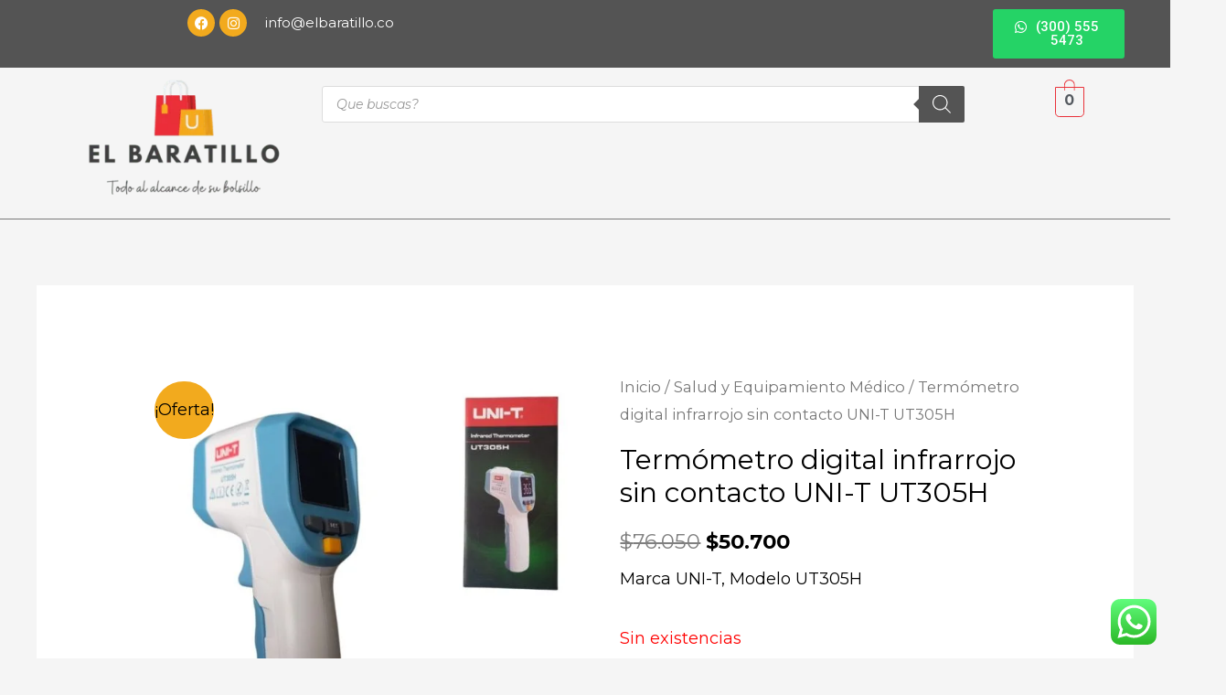

--- FILE ---
content_type: text/css
request_url: https://elbaratillo.co/wp-content/uploads/elementor/css/post-91.css?ver=1708035522
body_size: 2165
content:
.elementor-91 .elementor-element.elementor-element-152cdfd:not(.elementor-motion-effects-element-type-background), .elementor-91 .elementor-element.elementor-element-152cdfd > .elementor-motion-effects-container > .elementor-motion-effects-layer{background-color:#545454;}.elementor-91 .elementor-element.elementor-element-152cdfd{transition:background 0.3s, border 0.3s, border-radius 0.3s, box-shadow 0.3s;padding:0px 40px 0px 40px;}.elementor-91 .elementor-element.elementor-element-152cdfd > .elementor-background-overlay{transition:background 0.3s, border-radius 0.3s, opacity 0.3s;}.elementor-91 .elementor-element.elementor-element-49e7e91{--grid-template-columns:repeat(0, auto);--icon-size:15px;--grid-column-gap:5px;--grid-row-gap:0px;}.elementor-91 .elementor-element.elementor-element-49e7e91 .elementor-widget-container{text-align:right;}.elementor-91 .elementor-element.elementor-element-49e7e91 .elementor-social-icon{background-color:var( --e-global-color-f88e06a );}.elementor-91 .elementor-element.elementor-element-b0eb24c .elementor-heading-title{color:#FFFFFF;font-family:"Montserrat", Sans-serif;font-size:15px;font-weight:400;}.elementor-91 .elementor-element.elementor-element-b0eb24c > .elementor-widget-container{margin:7px 0px 0px 0px;}.elementor-91 .elementor-element.elementor-element-c4ca6d3 .elementor-button{background-color:#25D366;border-radius:3px 3px 3px 3px;}.elementor-91 .elementor-element.elementor-element-2e37451:not(.elementor-motion-effects-element-type-background), .elementor-91 .elementor-element.elementor-element-2e37451 > .elementor-motion-effects-container > .elementor-motion-effects-layer{background-color:#545454;}.elementor-91 .elementor-element.elementor-element-2e37451{transition:background 0.3s, border 0.3s, border-radius 0.3s, box-shadow 0.3s;padding:0px 40px 0px 40px;}.elementor-91 .elementor-element.elementor-element-2e37451 > .elementor-background-overlay{transition:background 0.3s, border-radius 0.3s, opacity 0.3s;}.elementor-91 .elementor-element.elementor-element-44d00ff{--grid-template-columns:repeat(0, auto);--icon-size:15px;--grid-column-gap:5px;--grid-row-gap:0px;}.elementor-91 .elementor-element.elementor-element-44d00ff .elementor-widget-container{text-align:right;}.elementor-91 .elementor-element.elementor-element-44d00ff .elementor-social-icon{background-color:var( --e-global-color-f88e06a );}.elementor-91 .elementor-element.elementor-element-4573303 .elementor-button{background-color:#25D366;border-radius:3px 3px 3px 3px;}.elementor-91 .elementor-element.elementor-element-cd1c138{border-style:solid;border-color:var( --e-global-color-text );transition:background 0.3s, border 0.3s, border-radius 0.3s, box-shadow 0.3s;}.elementor-91 .elementor-element.elementor-element-cd1c138 > .elementor-background-overlay{transition:background 0.3s, border-radius 0.3s, opacity 0.3s;}.elementor-91 .elementor-element.elementor-element-93a2e72 .eael-simple-menu-container{background-color:#FFFFFF;}.elementor-91 .elementor-element.elementor-element-93a2e72 .eael-simple-menu-container .eael-simple-menu.eael-simple-menu-horizontal{background-color:#FFFFFF;}.elementor-91 .elementor-element.elementor-element-93a2e72 .eael-simple-menu >li > a, .eael-simple-menu-container .eael-simple-menu-toggle-text{font-family:"Roboto", Sans-serif;font-size:16px;font-weight:600;}.elementor-91 .elementor-element.elementor-element-93a2e72 .eael-simple-menu li > a{color:#FFFFFF;background-color:#FFFFFF;}.elementor-91 .elementor-element.elementor-element-93a2e72 .eael-simple-menu li > a > span svg{fill:#FFFFFF;}.elementor-91 .elementor-element.elementor-element-93a2e72 .eael-simple-menu-toggle-text{color:#FFFFFF;}.elementor-91 .elementor-element.elementor-element-93a2e72 .eael-simple-menu li a span, .elementor-91 .elementor-element.elementor-element-93a2e72 .eael-simple-menu li span.eael-simple-menu-indicator{font-size:15px;}.elementor-91 .elementor-element.elementor-element-93a2e72 .eael-simple-menu li a span, .elementor-91 .elementor-element.elementor-element-93a2e72 .eael-simple-menu li span.eael-simple-menu-indicator i{font-size:15px;}.elementor-91 .elementor-element.elementor-element-93a2e72 .eael-simple-menu li span.eael-simple-menu-indicator svg{width:15px;height:15px;line-height:15px;}.elementor-91 .elementor-element.elementor-element-93a2e72 .eael-simple-menu li .eael-simple-menu-indicator:before{color:#000000 !important;}.elementor-91 .elementor-element.elementor-element-93a2e72 .eael-simple-menu li .eael-simple-menu-indicator i{color:#000000 !important;}.elementor-91 .elementor-element.elementor-element-93a2e72 .eael-simple-menu li .eael-simple-menu-indicator svg{fill:#000000 !important;}.elementor-91 .elementor-element.elementor-element-93a2e72 .eael-simple-menu li .eael-simple-menu-indicator{background-color:#ffffff !important;border-color:#CECECE !important;}.elementor-91 .elementor-element.elementor-element-93a2e72 .eael-simple-menu li:hover > a{color:#FFFFFF;background-color:#A4A4A4;}.elementor-91 .elementor-element.elementor-element-93a2e72 .eael-simple-menu li:hover > a > span svg{fill:#FFFFFF;}.elementor-91 .elementor-element.elementor-element-93a2e72 .eael-simple-menu li .eael-simple-menu-indicator:hover:before{color:#AFAFAF;}.elementor-91 .elementor-element.elementor-element-93a2e72 .eael-simple-menu li .eael-simple-menu-indicator:hover i{color:#AFAFAF;}.elementor-91 .elementor-element.elementor-element-93a2e72 .eael-simple-menu li .eael-simple-menu-indicator:hover svg{fill:#AFAFAF;}.elementor-91 .elementor-element.elementor-element-93a2e72 .eael-simple-menu li .eael-simple-menu-indicator:hover{background-color:#ffffff;border-color:#f44336;}.elementor-91 .elementor-element.elementor-element-93a2e72 .eael-simple-menu li .eael-simple-menu-indicator.eael-simple-menu-indicator-open:before{color:#f44336 !important;}.elementor-91 .elementor-element.elementor-element-93a2e72 .eael-simple-menu li .eael-simple-menu-indicator.eael-simple-menu-indicator-open svg{fill:#f44336 !important;}.elementor-91 .elementor-element.elementor-element-93a2e72 .eael-simple-menu li .eael-simple-menu-indicator.eael-simple-menu-indicator-open i{color:#f44336 !important;}.elementor-91 .elementor-element.elementor-element-93a2e72 .eael-simple-menu li .eael-simple-menu-indicator.eael-simple-menu-indicator-open{background-color:#ffffff !important;border-color:#f44336 !important;}.elementor-91 .elementor-element.elementor-element-93a2e72 .eael-simple-menu-container .eael-simple-menu-toggle{background-color:#FFFFFF;}.elementor-91 .elementor-element.elementor-element-93a2e72 .eael-simple-menu-container .eael-simple-menu-toggle i{font-size:18px;color:#000000;}.elementor-91 .elementor-element.elementor-element-93a2e72 .eael-simple-menu-container .eael-simple-menu-toggle svg{width:18px;fill:#000000;}.elementor-91 .elementor-element.elementor-element-93a2e72 .eael-simple-menu.eael-simple-menu-responsive li > a{color:#0C0C0C;background-color:#999999;}.elementor-91 .elementor-element.elementor-element-93a2e72 .eael-simple-menu.eael-simple-menu-responsive li > a > span svg{fill:#0C0C0C;}.elementor-91 .elementor-element.elementor-element-93a2e72 .eael-simple-menu.eael-simple-menu-responsive li:hover > a{color:#FFFFFF;background-color:#6E6E6E;}.elementor-91 .elementor-element.elementor-element-93a2e72 .eael-simple-menu.eael-simple-menu-responsive li:hover > a > span svg{fill:#FFFFFF;}.elementor-91 .elementor-element.elementor-element-93a2e72 .eael-simple-menu.eael-simple-menu-responsive li.current-menu-item > a.eael-item-active{color:#FFFFFF;background-color:#474747;}.elementor-91 .elementor-element.elementor-element-93a2e72 .eael-simple-menu.eael-simple-menu-responsive li.current-menu-item > a.eael-item-active > span svg{fill:#FFFFFF;}.elementor-91 .elementor-element.elementor-element-93a2e72 .eael-simple-menu.eael-simple-menu-responsive li ul li a{color:var( --e-global-color-36cda73 );background-color:#C6C6C6;}.elementor-91 .elementor-element.elementor-element-93a2e72 .eael-simple-menu.eael-simple-menu-responsive li ul li > span svg{fill:var( --e-global-color-36cda73 );}.elementor-91 .elementor-element.elementor-element-93a2e72 .eael-simple-menu li ul{background-color:#D3D3D3;}.elementor-91 .elementor-element.elementor-element-93a2e72 .eael-simple-menu.eael-simple-menu-horizontal li ul li a{padding-left:20px;padding-right:20px;}.elementor-91 .elementor-element.elementor-element-93a2e72 .eael-simple-menu.eael-simple-menu-horizontal li ul li > a{border-bottom:1px solid #f2f2f2;}.elementor-91 .elementor-element.elementor-element-93a2e72 .eael-simple-menu.eael-simple-menu-vertical li ul li > a{border-bottom:1px solid #f2f2f2;}.elementor-91 .elementor-element.elementor-element-93a2e72 .eael-simple-menu li ul li > a{color:#000000;background-color:#C9C9C9;}.elementor-91 .elementor-element.elementor-element-93a2e72 .eael-simple-menu li ul li a span{font-size:12px;}.elementor-91 .elementor-element.elementor-element-93a2e72 .eael-simple-menu li ul li span.eael-simple-menu-indicator{font-size:12px;}.elementor-91 .elementor-element.elementor-element-93a2e72 .eael-simple-menu li ul li span.eael-simple-menu-indicator i{font-size:12px;}.elementor-91 .elementor-element.elementor-element-93a2e72 .eael-simple-menu li ul li .eael-simple-menu-indicator svg{width:12px;height:12px;line-height:12px;fill:#000000 !important;}.elementor-91 .elementor-element.elementor-element-93a2e72 .eael-simple-menu li ul li .eael-simple-menu-indicator:before{color:#000000 !important;}.elementor-91 .elementor-element.elementor-element-93a2e72 .eael-simple-menu li ul li .eael-simple-menu-indicator i{color:#000000 !important;}.elementor-91 .elementor-element.elementor-element-93a2e72 .eael-simple-menu li ul li .eael-simple-menu-indicator{background-color:#F5F5F5 !important;border-color:#ECECEC !important;}.elementor-91 .elementor-element.elementor-element-93a2e72 .eael-simple-menu li ul li .eael-simple-menu-indicator:hover:before{color:#f44336 !important;}.elementor-91 .elementor-element.elementor-element-93a2e72 .eael-simple-menu li ul li .eael-simple-menu-indicator.eael-simple-menu-indicator-open:before{color:#f44336 !important;}.elementor-91 .elementor-element.elementor-element-93a2e72 .eael-simple-menu li ul li .eael-simple-menu-indicator:hover{background-color:#ffffff !important;border-color:#f44336 !important;}.elementor-91 .elementor-element.elementor-element-93a2e72 .eael-simple-menu li ul li .eael-simple-menu-indicator.eael-simple-menu-indicator-open{background-color:#ffffff !important;border-color:#f44336 !important;}.elementor-91 .elementor-element.elementor-element-74dbb8c .hfe-site-logo-container, .elementor-91 .elementor-element.elementor-element-74dbb8c .hfe-caption-width figcaption{text-align:center;}.elementor-91 .elementor-element.elementor-element-74dbb8c .hfe-site-logo-container .hfe-site-logo-img{border-style:none;}.elementor-91 .elementor-element.elementor-element-74dbb8c .widget-image-caption{margin-top:0px;margin-bottom:0px;}.elementor-91 .elementor-element.elementor-element-49a3ae6 .hfe-menu-cart__toggle .elementor-button,.elementor-91 .elementor-element.elementor-element-49a3ae6 .hfe-cart-menu-wrap-default .hfe-cart-count:after, .elementor-91 .elementor-element.elementor-element-49a3ae6 .hfe-cart-menu-wrap-default .hfe-cart-count{border-width:1px 1px 1px 1px;}.elementor-91 .elementor-element.elementor-element-49a3ae6 .hfe-menu-cart__toggle .elementor-button,.elementor-91 .elementor-element.elementor-element-49a3ae6 .hfe-cart-menu-wrap-default span.hfe-cart-count{color:var( --e-global-color-secondary );}.elementor-91 .elementor-element.elementor-element-49a3ae6 .hfe-menu-cart__toggle .elementor-button,.elementor-91 .elementor-element.elementor-element-49a3ae6 .hfe-cart-menu-wrap-default .hfe-cart-count:after, .elementor-91 .elementor-element.elementor-element-49a3ae6 .hfe-masthead-custom-menu-items .hfe-cart-menu-wrap-default .hfe-cart-count{border-color:var( --e-global-color-d1ea654 );}.elementor-91 .elementor-element.elementor-element-4833ddd{border-style:solid;border-width:0px 0px 1px 0px;border-color:var( --e-global-color-text );transition:background 0.3s, border 0.3s, border-radius 0.3s, box-shadow 0.3s;}.elementor-91 .elementor-element.elementor-element-4833ddd > .elementor-background-overlay{transition:background 0.3s, border-radius 0.3s, opacity 0.3s;}.elementor-91 .elementor-element.elementor-element-d58273d .hfe-site-logo-container, .elementor-91 .elementor-element.elementor-element-d58273d .hfe-caption-width figcaption{text-align:center;}.elementor-91 .elementor-element.elementor-element-d58273d .hfe-site-logo-container .hfe-site-logo-img{border-style:none;}.elementor-91 .elementor-element.elementor-element-d58273d .widget-image-caption{margin-top:0px;margin-bottom:0px;}.elementor-91 .elementor-element.elementor-element-0d2f7b5 .hfe-menu-cart__toggle .elementor-button,.elementor-91 .elementor-element.elementor-element-0d2f7b5 .hfe-cart-menu-wrap-default .hfe-cart-count:after, .elementor-91 .elementor-element.elementor-element-0d2f7b5 .hfe-cart-menu-wrap-default .hfe-cart-count{border-width:1px 1px 1px 1px;}.elementor-91 .elementor-element.elementor-element-0d2f7b5 .hfe-menu-cart__toggle .elementor-button,.elementor-91 .elementor-element.elementor-element-0d2f7b5 .hfe-cart-menu-wrap-default span.hfe-cart-count{color:var( --e-global-color-secondary );}.elementor-91 .elementor-element.elementor-element-0d2f7b5 .hfe-menu-cart__toggle .elementor-button,.elementor-91 .elementor-element.elementor-element-0d2f7b5 .hfe-cart-menu-wrap-default .hfe-cart-count:after, .elementor-91 .elementor-element.elementor-element-0d2f7b5 .hfe-masthead-custom-menu-items .hfe-cart-menu-wrap-default .hfe-cart-count{border-color:var( --e-global-color-d1ea654 );}.elementor-bc-flex-widget .elementor-91 .elementor-element.elementor-element-8c573e1.elementor-column .elementor-widget-wrap{align-items:center;}.elementor-91 .elementor-element.elementor-element-8c573e1.elementor-column.elementor-element[data-element_type="column"] > .elementor-widget-wrap.elementor-element-populated{align-content:center;align-items:center;}.elementor-91 .elementor-element.elementor-element-4d69369 .eael-simple-menu-container{background-color:#FFFFFF;}.elementor-91 .elementor-element.elementor-element-4d69369 .eael-simple-menu-container .eael-simple-menu.eael-simple-menu-horizontal{background-color:#FFFFFF;}.elementor-91 .elementor-element.elementor-element-4d69369 .eael-simple-menu >li > a, .eael-simple-menu-container .eael-simple-menu-toggle-text{font-family:"Roboto", Sans-serif;font-size:16px;font-weight:600;}.elementor-91 .elementor-element.elementor-element-4d69369 .eael-simple-menu li > a{color:#000000;background-color:#FFFFFF;}.elementor-91 .elementor-element.elementor-element-4d69369 .eael-simple-menu li > a > span svg{fill:#000000;}.elementor-91 .elementor-element.elementor-element-4d69369 .eael-simple-menu-toggle-text{color:#000000;}.elementor-91 .elementor-element.elementor-element-4d69369 .eael-simple-menu li a span, .elementor-91 .elementor-element.elementor-element-4d69369 .eael-simple-menu li span.eael-simple-menu-indicator{font-size:15px;}.elementor-91 .elementor-element.elementor-element-4d69369 .eael-simple-menu li a span, .elementor-91 .elementor-element.elementor-element-4d69369 .eael-simple-menu li span.eael-simple-menu-indicator i{font-size:15px;}.elementor-91 .elementor-element.elementor-element-4d69369 .eael-simple-menu li span.eael-simple-menu-indicator svg{width:15px;height:15px;line-height:15px;}.elementor-91 .elementor-element.elementor-element-4d69369 .eael-simple-menu li .eael-simple-menu-indicator:before{color:#FFFFFF !important;}.elementor-91 .elementor-element.elementor-element-4d69369 .eael-simple-menu li .eael-simple-menu-indicator i{color:#FFFFFF !important;}.elementor-91 .elementor-element.elementor-element-4d69369 .eael-simple-menu li .eael-simple-menu-indicator svg{fill:#FFFFFF !important;}.elementor-91 .elementor-element.elementor-element-4d69369 .eael-simple-menu li .eael-simple-menu-indicator{background-color:#ffffff !important;border-color:#CECECE !important;}.elementor-91 .elementor-element.elementor-element-4d69369 .eael-simple-menu li:hover > a{color:#FFFFFF;background-color:#A4A4A4;}.elementor-91 .elementor-element.elementor-element-4d69369 .eael-simple-menu li:hover > a > span svg{fill:#FFFFFF;}.elementor-91 .elementor-element.elementor-element-4d69369 .eael-simple-menu li .eael-simple-menu-indicator:hover:before{color:#AFAFAF;}.elementor-91 .elementor-element.elementor-element-4d69369 .eael-simple-menu li .eael-simple-menu-indicator:hover i{color:#AFAFAF;}.elementor-91 .elementor-element.elementor-element-4d69369 .eael-simple-menu li .eael-simple-menu-indicator:hover svg{fill:#AFAFAF;}.elementor-91 .elementor-element.elementor-element-4d69369 .eael-simple-menu li .eael-simple-menu-indicator:hover{background-color:#ffffff;border-color:#f44336;}.elementor-91 .elementor-element.elementor-element-4d69369 .eael-simple-menu li.current-menu-item > a.eael-item-active{background-color:var( --e-global-color-primary );}.elementor-91 .elementor-element.elementor-element-4d69369 .eael-simple-menu li.current-menu-ancestor > a.eael-item-active{background-color:var( --e-global-color-primary );}.elementor-91 .elementor-element.elementor-element-4d69369 .eael-simple-menu li .eael-simple-menu-indicator.eael-simple-menu-indicator-open:before{color:#f44336 !important;}.elementor-91 .elementor-element.elementor-element-4d69369 .eael-simple-menu li .eael-simple-menu-indicator.eael-simple-menu-indicator-open svg{fill:#f44336 !important;}.elementor-91 .elementor-element.elementor-element-4d69369 .eael-simple-menu li .eael-simple-menu-indicator.eael-simple-menu-indicator-open i{color:#f44336 !important;}.elementor-91 .elementor-element.elementor-element-4d69369 .eael-simple-menu li .eael-simple-menu-indicator.eael-simple-menu-indicator-open{background-color:#ffffff !important;border-color:#f44336 !important;}.elementor-91 .elementor-element.elementor-element-4d69369 .eael-simple-menu-container .eael-simple-menu-toggle{background-color:#000000;}.elementor-91 .elementor-element.elementor-element-4d69369 .eael-simple-menu-container .eael-simple-menu-toggle i{color:#ffffff;}.elementor-91 .elementor-element.elementor-element-4d69369 .eael-simple-menu-container .eael-simple-menu-toggle svg{fill:#ffffff;}.elementor-91 .elementor-element.elementor-element-4d69369 .eael-simple-menu.eael-simple-menu-responsive li:hover > a{color:#FFFFFF;background-color:#6E6E6E;}.elementor-91 .elementor-element.elementor-element-4d69369 .eael-simple-menu.eael-simple-menu-responsive li:hover > a > span svg{fill:#FFFFFF;}.elementor-91 .elementor-element.elementor-element-4d69369 .eael-simple-menu.eael-simple-menu-responsive li.current-menu-item > a.eael-item-active{color:#030303;background-color:#686868;}.elementor-91 .elementor-element.elementor-element-4d69369 .eael-simple-menu.eael-simple-menu-responsive li.current-menu-item > a.eael-item-active > span svg{fill:#030303;}.elementor-91 .elementor-element.elementor-element-4d69369 .eael-simple-menu.eael-simple-menu-horizontal li ul li a{padding-left:20px;padding-right:20px;}.elementor-91 .elementor-element.elementor-element-4d69369 .eael-simple-menu.eael-simple-menu-horizontal li ul li > a{border-bottom:1px solid #f2f2f2;}.elementor-91 .elementor-element.elementor-element-4d69369 .eael-simple-menu.eael-simple-menu-vertical li ul li > a{border-bottom:1px solid #f2f2f2;}.elementor-91 .elementor-element.elementor-element-4d69369 .eael-simple-menu li ul li a span{font-size:12px;}.elementor-91 .elementor-element.elementor-element-4d69369 .eael-simple-menu li ul li span.eael-simple-menu-indicator{font-size:12px;}.elementor-91 .elementor-element.elementor-element-4d69369 .eael-simple-menu li ul li span.eael-simple-menu-indicator i{font-size:12px;}.elementor-91 .elementor-element.elementor-element-4d69369 .eael-simple-menu li ul li .eael-simple-menu-indicator svg{width:12px;height:12px;line-height:12px;fill:#FFFFFF !important;}.elementor-91 .elementor-element.elementor-element-4d69369 .eael-simple-menu li ul li .eael-simple-menu-indicator:before{color:#FFFFFF !important;}.elementor-91 .elementor-element.elementor-element-4d69369 .eael-simple-menu li ul li .eael-simple-menu-indicator i{color:#FFFFFF !important;}.elementor-91 .elementor-element.elementor-element-4d69369 .eael-simple-menu li ul li .eael-simple-menu-indicator{background-color:#ffffff !important;border-color:#ECECEC !important;}.elementor-91 .elementor-element.elementor-element-4d69369 .eael-simple-menu li ul li .eael-simple-menu-indicator:hover:before{color:#f44336 !important;}.elementor-91 .elementor-element.elementor-element-4d69369 .eael-simple-menu li ul li .eael-simple-menu-indicator.eael-simple-menu-indicator-open:before{color:#f44336 !important;}.elementor-91 .elementor-element.elementor-element-4d69369 .eael-simple-menu li ul li .eael-simple-menu-indicator:hover{background-color:#ffffff !important;border-color:#f44336 !important;}.elementor-91 .elementor-element.elementor-element-4d69369 .eael-simple-menu li ul li .eael-simple-menu-indicator.eael-simple-menu-indicator-open{background-color:#ffffff !important;border-color:#f44336 !important;}.elementor-bc-flex-widget .elementor-91 .elementor-element.elementor-element-6011ddd.elementor-column .elementor-widget-wrap{align-items:center;}.elementor-91 .elementor-element.elementor-element-6011ddd.elementor-column.elementor-element[data-element_type="column"] > .elementor-widget-wrap.elementor-element-populated{align-content:center;align-items:center;}.elementor-91 .elementor-element.elementor-element-2b4788e .hfe-search-form__container{min-height:50px;}.elementor-91 .elementor-element.elementor-element-2b4788e .hfe-search-submit{min-width:50px;background-color:#818a91;font-size:16px;}.elementor-91 .elementor-element.elementor-element-2b4788e .hfe-search-form__input{padding-left:calc(50px / 5);padding-right:calc(50px / 5);}.elementor-91 .elementor-element.elementor-element-2b4788e .hfe-search-form__input::placeholder{color:#7A7A7A6B;}.elementor-91 .elementor-element.elementor-element-2b4788e .hfe-search-form__input, .elementor-91 .elementor-element.elementor-element-2b4788e .hfe-input-focus .hfe-search-icon-toggle .hfe-search-form__input{background-color:#ededed;}.elementor-91 .elementor-element.elementor-element-2b4788e .hfe-search-icon-toggle .hfe-search-form__input{background-color:transparent;}.elementor-91 .elementor-element.elementor-element-2b4788e .hfe-search-form__container ,.elementor-91 .elementor-element.elementor-element-2b4788e .hfe-search-icon-toggle .hfe-search-form__input,.elementor-91 .elementor-element.elementor-element-2b4788e .hfe-input-focus .hfe-search-icon-toggle .hfe-search-form__input{border-style:none;}.elementor-91 .elementor-element.elementor-element-2b4788e .hfe-search-form__container, .elementor-91 .elementor-element.elementor-element-2b4788e .hfe-search-icon-toggle .hfe-search-form__input,.elementor-91 .elementor-element.elementor-element-2b4788e .hfe-input-focus .hfe-search-icon-toggle .hfe-search-form__input{border-color:var( --e-global-color-36cda73 );border-width:1px 1px 1px 1px;border-radius:3px;}.elementor-91 .elementor-element.elementor-element-2b4788e button.hfe-search-submit{color:#fff;}.elementor-91 .elementor-element.elementor-element-2b4788e .hfe-search-form__container button#clear i:before,
					.elementor-91 .elementor-element.elementor-element-2b4788e .hfe-search-icon-toggle button#clear i:before,
				.elementor-91 .elementor-element.elementor-element-2b4788e .hfe-search-form__container button#clear-with-button i:before{font-size:20px;}.elementor-91 .elementor-element.elementor-element-2b4788e .hfe-search-form__container button#clear-with-button,
					.elementor-91 .elementor-element.elementor-element-2b4788e .hfe-search-form__container button#clear,
					.elementor-91 .elementor-element.elementor-element-2b4788e .hfe-search-icon-toggle button#clear{color:#7a7a7a;}.elementor-91 .elementor-element.elementor-element-e217e76{border-style:solid;border-color:var( --e-global-color-text );transition:background 0.3s, border 0.3s, border-radius 0.3s, box-shadow 0.3s;}.elementor-91 .elementor-element.elementor-element-e217e76 > .elementor-background-overlay{transition:background 0.3s, border-radius 0.3s, opacity 0.3s;}@media(min-width:768px){.elementor-91 .elementor-element.elementor-element-f0a70f8{width:26.373%;}.elementor-91 .elementor-element.elementor-element-4cadf79{width:13.614%;}.elementor-91 .elementor-element.elementor-element-d2d8357{width:22.978%;}.elementor-91 .elementor-element.elementor-element-4cd19d8{width:77.022%;}.elementor-91 .elementor-element.elementor-element-7f484d2{width:84.263%;}.elementor-91 .elementor-element.elementor-element-66d653a{width:15.275%;}.elementor-91 .elementor-element.elementor-element-8c573e1{width:84.962%;}.elementor-91 .elementor-element.elementor-element-6011ddd{width:14.981%;}.elementor-91 .elementor-element.elementor-element-a93af69{width:22.978%;}.elementor-91 .elementor-element.elementor-element-ff9e6b3{width:77.022%;}}@media(max-width:1024px) and (min-width:768px){.elementor-91 .elementor-element.elementor-element-d3aed5c{width:12%;}.elementor-91 .elementor-element.elementor-element-98e3d80{width:13%;}.elementor-91 .elementor-element.elementor-element-85d9635{width:29%;}.elementor-91 .elementor-element.elementor-element-f0a70f8{width:2%;}.elementor-91 .elementor-element.elementor-element-4cadf79{width:41%;}.elementor-91 .elementor-element.elementor-element-9697799{width:12%;}.elementor-91 .elementor-element.elementor-element-4948295{width:46%;}.elementor-91 .elementor-element.elementor-element-4a2fc72{width:33%;}.elementor-91 .elementor-element.elementor-element-8232fb6{width:34%;}.elementor-91 .elementor-element.elementor-element-9358ff8{width:23%;}.elementor-91 .elementor-element.elementor-element-63216e6{width:7%;}.elementor-91 .elementor-element.elementor-element-7f484d2{width:80%;}.elementor-91 .elementor-element.elementor-element-8c573e1{width:80%;}.elementor-91 .elementor-element.elementor-element-6011ddd{width:80%;}.elementor-91 .elementor-element.elementor-element-2bd3134{width:77%;}.elementor-91 .elementor-element.elementor-element-3aa523e{width:23%;}}@media(max-width:1024px){.elementor-91 .elementor-element.elementor-element-152cdfd{margin-top:0px;margin-bottom:0px;padding:0px 0px 0px 0px;}.elementor-91 .elementor-element.elementor-element-49e7e91{--grid-template-columns:repeat(3, auto);}.elementor-91 .elementor-element.elementor-element-49e7e91 .elementor-widget-container{text-align:left;}.elementor-91 .elementor-element.elementor-element-49e7e91 > .elementor-widget-container{margin:0px 0px 0px 0px;padding:0px 0px 0px 0px;}.elementor-91 .elementor-element.elementor-element-2e37451{margin-top:0px;margin-bottom:0px;padding:0px 0px 0px 0px;}.elementor-91 .elementor-element.elementor-element-44d00ff{--grid-template-columns:repeat(3, auto);}.elementor-91 .elementor-element.elementor-element-44d00ff .elementor-widget-container{text-align:left;}.elementor-91 .elementor-element.elementor-element-44d00ff > .elementor-widget-container{margin:0px 0px 0px 0px;padding:0px 0px 0px 0px;}.elementor-91 .elementor-element.elementor-element-0031557 > .elementor-widget-container{margin:0px 0px 0px 0px;padding:19px 0px 0px 0px;}.elementor-91 .elementor-element.elementor-element-49a3ae6 > .elementor-widget-container{padding:17px 0px 0px 0px;}.elementor-91 .elementor-element.elementor-element-66d653a > .elementor-element-populated{margin:0px 0px 0px 0px;--e-column-margin-right:0px;--e-column-margin-left:0px;padding:0px 0px 0px 0px;}.elementor-91 .elementor-element.elementor-element-2bd3134 > .elementor-element-populated{margin:9px 0px 0px 0px;--e-column-margin-right:0px;--e-column-margin-left:0px;}.elementor-91 .elementor-element.elementor-element-3aa523e > .elementor-element-populated{margin:8px 0px 0px 0px;--e-column-margin-right:0px;--e-column-margin-left:0px;padding:0px 0px 0px 0px;}.elementor-91 .elementor-element.elementor-element-e217e76{border-width:0px 0px 01px 0px;}}@media(max-width:767px){.elementor-91 .elementor-element.elementor-element-d3aed5c{width:39%;}.elementor-91 .elementor-element.elementor-element-98e3d80{width:60%;}.elementor-91 .elementor-element.elementor-element-b0eb24c{text-align:right;}.elementor-91 .elementor-element.elementor-element-9697799{width:39%;}.elementor-91 .elementor-element.elementor-element-4948295{width:60%;}.elementor-91 .elementor-element.elementor-element-cd1c138{border-width:0px 0px 1px 0px;}.elementor-91 .elementor-element.elementor-element-cd1c138, .elementor-91 .elementor-element.elementor-element-cd1c138 > .elementor-background-overlay{border-radius:0px 0px 0px 0px;}.elementor-91 .elementor-element.elementor-element-4a2fc72{width:20%;}.elementor-91 .elementor-element.elementor-element-93a2e72 .eael-simple-menu-container{background-color:#FFFFFF;}.elementor-91 .elementor-element.elementor-element-93a2e72 .eael-simple-menu-container .eael-simple-menu.eael-simple-menu-horizontal{background-color:#FFFFFF;}.elementor-91 .elementor-element.elementor-element-8232fb6{width:47%;}.elementor-91 .elementor-element.elementor-element-9358ff8{width:18%;}.elementor-91 .elementor-element.elementor-element-0031557 > .elementor-widget-container{margin:6px 0px 0px 0px;}.elementor-91 .elementor-element.elementor-element-63216e6{width:14%;}.elementor-91 .elementor-element.elementor-element-d2d8357{width:48%;}.elementor-91 .elementor-element.elementor-element-a93af69{width:48%;}}

--- FILE ---
content_type: text/css
request_url: https://elbaratillo.co/wp-content/uploads/elementor/css/post-124.css?ver=1708035522
body_size: 500
content:
.elementor-124 .elementor-element.elementor-element-6b5cea4:not(.elementor-motion-effects-element-type-background), .elementor-124 .elementor-element.elementor-element-6b5cea4 > .elementor-motion-effects-container > .elementor-motion-effects-layer{background-color:#545454;}.elementor-124 .elementor-element.elementor-element-6b5cea4{transition:background 0.3s, border 0.3s, border-radius 0.3s, box-shadow 0.3s;}.elementor-124 .elementor-element.elementor-element-6b5cea4 > .elementor-background-overlay{transition:background 0.3s, border-radius 0.3s, opacity 0.3s;}.elementor-124 .elementor-element.elementor-element-9a121ae > .elementor-element-populated{margin:30px 0px 30px 0px;--e-column-margin-right:0px;--e-column-margin-left:0px;}.elementor-124 .elementor-element.elementor-element-1a537bd .elementor-heading-title{color:var( --e-global-color-f88e06a );font-family:"Montserrat", Sans-serif;font-weight:600;}.elementor-124 .elementor-element.elementor-element-fbe7898 .elementor-icon-list-icon i{transition:color 0.3s;}.elementor-124 .elementor-element.elementor-element-fbe7898 .elementor-icon-list-icon svg{transition:fill 0.3s;}.elementor-124 .elementor-element.elementor-element-fbe7898{--e-icon-list-icon-size:14px;--icon-vertical-offset:0px;}.elementor-124 .elementor-element.elementor-element-fbe7898 .elementor-icon-list-item > .elementor-icon-list-text, .elementor-124 .elementor-element.elementor-element-fbe7898 .elementor-icon-list-item > a{font-family:"Montserrat", Sans-serif;font-weight:400;}.elementor-124 .elementor-element.elementor-element-fbe7898 .elementor-icon-list-text{color:#FFFFFF;transition:color 0.3s;}.elementor-124 .elementor-element.elementor-element-d3dbd37 > .elementor-element-populated{margin:30px 0px 30px 0px;--e-column-margin-right:0px;--e-column-margin-left:0px;}.elementor-124 .elementor-element.elementor-element-72388b5 .elementor-heading-title{color:var( --e-global-color-f88e06a );font-family:"Montserrat", Sans-serif;font-weight:600;}.elementor-124 .elementor-element.elementor-element-02ee3b4 .elementor-icon-list-icon i{color:var( --e-global-color-d1ea654 );transition:color 0.3s;}.elementor-124 .elementor-element.elementor-element-02ee3b4 .elementor-icon-list-icon svg{fill:var( --e-global-color-d1ea654 );transition:fill 0.3s;}.elementor-124 .elementor-element.elementor-element-02ee3b4{--e-icon-list-icon-size:14px;--icon-vertical-offset:0px;}.elementor-124 .elementor-element.elementor-element-02ee3b4 .elementor-icon-list-item > .elementor-icon-list-text, .elementor-124 .elementor-element.elementor-element-02ee3b4 .elementor-icon-list-item > a{font-family:"Montserrat", Sans-serif;font-weight:400;}.elementor-124 .elementor-element.elementor-element-02ee3b4 .elementor-icon-list-text{color:#FFFFFF;transition:color 0.3s;}.elementor-124 .elementor-element.elementor-element-0d2a6ff > .elementor-element-populated{margin:50px 0px 0px 0px;--e-column-margin-right:0px;--e-column-margin-left:0px;}.elementor-124 .elementor-element.elementor-element-a163235 > .elementor-widget-container{margin:0px 0px 0px 0px;}.elementor-124 .elementor-element.elementor-element-4313701{text-align:center;color:var( --e-global-color-f88e06a );}.elementor-124 .elementor-element.elementor-element-cb106a0{color:#FFFFFF;font-family:"Montserrat", Sans-serif;font-weight:400;}.elementor-124 .elementor-element.elementor-element-cb106a0 > .elementor-widget-container{margin:30px 0px 0px 0px;}.elementor-124 .elementor-element.elementor-element-553e32f:not(.elementor-motion-effects-element-type-background), .elementor-124 .elementor-element.elementor-element-553e32f > .elementor-motion-effects-container > .elementor-motion-effects-layer{background-color:var( --e-global-color-text );}.elementor-124 .elementor-element.elementor-element-553e32f{transition:background 0.3s, border 0.3s, border-radius 0.3s, box-shadow 0.3s;}.elementor-124 .elementor-element.elementor-element-553e32f > .elementor-background-overlay{transition:background 0.3s, border-radius 0.3s, opacity 0.3s;}.elementor-124 .elementor-element.elementor-element-cb7b6b8{text-align:left;color:#FFFFFF;font-family:"Roboto", Sans-serif;font-size:14px;font-weight:100;line-height:0.7em;}.elementor-124 .elementor-element.elementor-element-6c8673e{text-align:right;color:#FFFFFF;font-family:"Roboto", Sans-serif;font-size:14px;font-weight:100;line-height:0.7em;}@media(min-width:768px){.elementor-124 .elementor-element.elementor-element-9a121ae{width:22.368%;}.elementor-124 .elementor-element.elementor-element-d3dbd37{width:20.614%;}.elementor-124 .elementor-element.elementor-element-0d2a6ff{width:23.771%;}.elementor-124 .elementor-element.elementor-element-fee046d{width:33.247%;}}@media(max-width:1024px) and (min-width:768px){.elementor-124 .elementor-element.elementor-element-9a121ae{width:50%;}.elementor-124 .elementor-element.elementor-element-d3dbd37{width:50%;}.elementor-124 .elementor-element.elementor-element-0d2a6ff{width:50%;}}

--- FILE ---
content_type: application/x-javascript
request_url: https://elbaratillo.co/wp-content/plugins/woocommerce-mercadopago/assets/js/checkouts/pse/mp-pse-elements.min.js?ver=7.5.1
body_size: -104
content:
const CheckoutPseElements={pseContent:".mp-checkout-pse-container"};